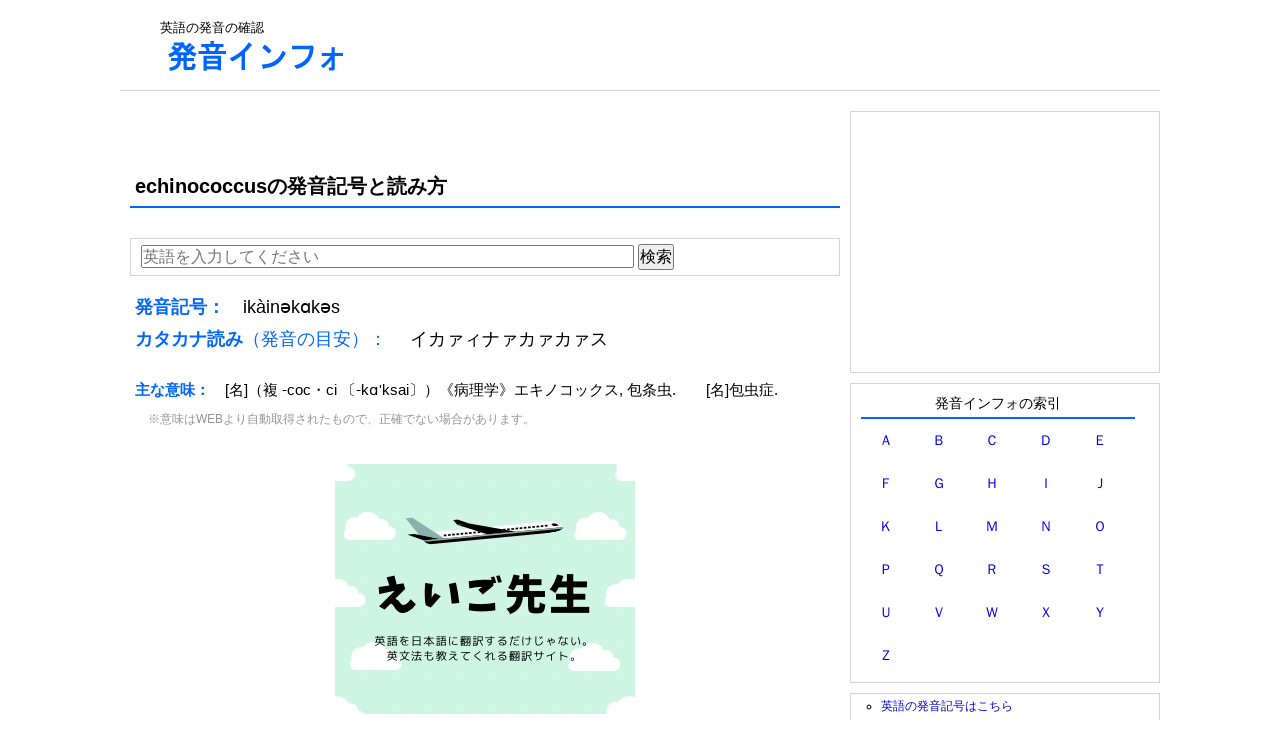

--- FILE ---
content_type: text/html; charset=UTF-8
request_url: https://en.hatsuon.info/word/echinococcus
body_size: 13427
content:
<!DOCTYPE html PUBLIC "-//W3C//DTD XHTML 1.0 Transitional//EN" "http://www.w3.org/TR/xhtml1/DTD/xhtml1-transitional.dtd">
<html xmlns="http://www.w3.org/1999/xhtml" xmlns:og="http://ogp.me/ns#" xmlns:fb="http://www.facebook.com/2008/fbml">
<head>
<meta http-equiv="Content-Type" content="text/html; charset=UTF-8" />
<meta name="keywords" content="echinococcus,発音記号,読み方,発声,英語,発音">
<meta name="viewport" content="width=device-width; initial-scale=1, minimum-scale=1, maximum-scale=1, user-scalable=no">
<link rel="stylesheet" type="text/css" href="https://hatsuon.info/css/style.css" />


<title>echinococcusの発音記号と読み方: 英語の発音インフォ</title>


<!--google analytics include-->
<!-- Google tag (gtag.js) -->
<script async src="https://www.googletagmanager.com/gtag/js?id=G-H4LYPH9ZNJ"></script>
<script>
  window.dataLayer = window.dataLayer || [];

  function gtag() {
    dataLayer.push(arguments);
  }
  gtag('js', new Date());

  gtag('config', 'G-H4LYPH9ZNJ');
</script>




<!-- page-level ads -->
<script async src="//pagead2.googlesyndication.com/pagead/js/adsbygoogle.js"></script>
<script>
  (adsbygoogle = window.adsbygoogle || []).push({
    google_ad_client: "ca-pub-6905937617527436",
    enable_page_level_ads: true
  });
</script>
<!--google analytics include end-->

</head>
<body>

<div id="wrap">


<div id="head">


<div id="header-banner">
<!--include-->
<span>英語の発音の確認</span>
<div style="margin:5px 0px">
<a href="https://en.hatsuon.info/"><img src="https://hatsuon.info/img/logo.gif" alt="発音"></a>
</div><!--include end-->

<!--include-->
<!--include end-->
</div>

<div id="header-ad">
<!--adsense-hatsuon-wide.inc-->
<style>
.hatsuon-head-respon { width: 728px; height: 90px; }
@media(max-width: 727px) { .hatsuon-head-respon { width: 320px; height: 100px; } }
</style>
<script async src="//pagead2.googlesyndication.com/pagead/js/adsbygoogle.js"></script>
<!-- hatsuon-head-respon -->
<ins class="adsbygoogle hatsuon-head-respon"
     style="display:inline-block"
     data-ad-client="ca-pub-6905937617527436"
     data-ad-slot="2186592613"></ins>
<script>
(adsbygoogle = window.adsbygoogle || []).push({});
</script><!--adsense-hatsuon-wide.inc end-->
</div>

</div>

    <div id="inner">
	<div id="content">


<h1 class="hatsuon-h">echinococcusの発音記号と読み方</h1>

<div class="kensaku-box">
<form action="" method="post">
<input type="text" placeholder="英語を入力してください" name="search_w" style="width:70%;">
<input type="submit" value="検索">
</form>

</div><div class="font4"><font color="#0066FF"><b>発音記号：　</b></font>ikàinəkɑkəs</div><div class="font4" style="margin-bottom:20px"><font color="#0066FF"><b>カタカナ読み</b>（発音の目安）：　</font> イカァィナァカァカァス</div><div class="font1"><font color="#0066FF"><b>主な意味：　</b></font><hinshi>[名]</hinshi>（複 -coc・ci <hatsuon>〔-kɑ'ksai〕</hatsuon>）《病理学》エキノコックス, 包条虫.　　<hinshi>[名]</hinshi>包虫症.<div style="font-size:75%;color:#969696;margin:10px;padding:3px;">※意味はWEBより自動取得されたもので、正確でない場合があります。</div></div>
<div style="margin:20px;text-align:center">
<a href="https://seneigo.com/"><img src="https://naming-dic.com/img/eigo_sensei_ad1.jpg"></a>
</div><div class="font1">i　－　kài　－　nə　－　kɑ　－　kə　－　s</div><table class="word_t"><tr><td style="width:10%">発音記号</td><td style="width:10%">カナ（目安）</td><td>発音の仕方</td></tr><tr><td style="width:10%">i</td><td style="width:10%">イ</td><td><div>日本語の「エ」と「イ」の中間の音。「エ」と「イ」を同時に言う感じで「イ」と発音する。</div></td></tr><tr><td style="width:10%">kài</td><td style="width:10%">カァィ</td><td><div>「k」は、舌の後ろ部分を上げて、上あごの奥につけて息を止める。急に舌を離して「クッ」と息を破裂させる。（「グッ」と出せば「g」の音になる）</div><div style="margin-top:10px;">
「a」は、「ai」は、二重母音。「a」から「i」へ滑らかに変化させ、1つの音のように表現する（前の音ははっきりと強く、後ろの音はぼかす）。発音の初めは口を広く開けて、発音の終わりは口を狭くして「アィ」と言う。</div><div style="margin-top:10px;">
続けて「カァィ」となる。</div></td></tr><tr><td style="width:10%">nə</td><td style="width:10%">ナァ</td><td><div>「n」は、舌の先を、前歯のすぐ裏の歯茎につける。息が口から出るのを止めて、「ヌ」という音を鼻から出す。</div><div style="margin-top:10px;">
「ə」は、口をあまり開けずに、弱く曖昧に「ア」と言う。</div><div style="margin-top:10px;">
続けて「ナァ」となる。</div></td></tr><tr><td style="width:10%">kɑ</td><td style="width:10%">カァ</td><td><div>「k」は、舌の後ろ部分を上げて、上あごの奥につけて息を止める。急に舌を離して「クッ」と息を破裂させる。（「グッ」と出せば「g」の音になる）</div><div style="margin-top:10px;">
「ɑ」は、アメリカ英語の音で、口を大きく開けて、短く「ア」と言う。イギリス英語だと「ɔ」になる。「オ」と発音しても通用する。</div><div style="margin-top:10px;">
続けて「カァ」となる。</div></td></tr><tr><td style="width:10%">kə</td><td style="width:10%">カァ</td><td><div>「k」は、舌の後ろ部分を上げて、上あごの奥につけて息を止める。急に舌を離して「クッ」と息を破裂させる。（「グッ」と出せば「g」の音になる）</div><div style="margin-top:10px;">
「ə」は、口をあまり開けずに、弱く曖昧に「ア」と言う。</div><div style="margin-top:10px;">
続けて「カァ」となる。</div></td></tr><tr><td style="width:10%">s</td><td style="width:10%">ス</td><td><div>「s」は、舌の先を、前歯のすぐ裏の歯茎に近づけて、その隙間から「ス」と息を出して発音する。（「ズ」と出せば「z」の音になる）</div></td></tr></table>






<div class="ad-posi2">
<!--adsense-hatsuon-content.inc-->
<span class="content-ad1">
<style>
.hatsuon-content { width: 336px; height: 280px; }
/*ウインドウサイズが768px以下の時この中のcssに上書きされます。*/
@media(max-width: 768px) { .hatsuon-content { width: 300px; height: 250px; } }
</style>
<script async src="//pagead2.googlesyndication.com/pagead/js/adsbygoogle.js"></script>
<!-- hatsuon-content -->
<ins class="adsbygoogle hatsuon-content"
     style="display:inline-block"
     data-ad-client="ca-pub-6905937617527436"
     data-ad-slot="9076978214"></ins>
<script>
(adsbygoogle = window.adsbygoogle || []).push({});
</script>
</span>

<style>
.hatsuon-content-right { width: 336px; height: 280px; }
/*ウインドウサイズが768px以下の時この中のcssに上書きされます。*/
@media(max-width: 768px) { .hatsuon-content-right { display: none; } }
</style>
<span class="hatsuon-content-right">
<script async src="https://pagead2.googlesyndication.com/pagead/js/adsbygoogle.js"></script>
<!-- hatsuon-content-right -->
<ins class="adsbygoogle hatsuon-content-right"
     style="display:inline-block"
     data-ad-client="ca-pub-6905937617527436"
     data-ad-slot="6844361402"
     data-ad-format="auto"
     data-full-width-responsive="true"></ins>
<script>
     (adsbygoogle = window.adsbygoogle || []).push({});
</script>
</span><!--adsense-hatsuon-content.inc end-->
</div>


<!--random-pickup.inc-->
<table class="word_t">
<tr>
<td>キーワードをランダムでピックアップ</td>
</tr>
<tr>
<td style="line-height:2.5em">

<a href = "http://en.hatsuon.info/word/transport">transport</a>・<a href = "http://en.hatsuon.info/word/by+the+same+token">by the same token</a>・<a href = "http://en.hatsuon.info/word/saltigrade">saltigrade</a>・<a href = "http://en.hatsuon.info/word/ortanique">ortanique</a>・<a href = "http://en.hatsuon.info/word/xenoglossia">xenoglossia</a>・<a href = "http://en.hatsuon.info/word/charade">charade</a>・<a href = "http://en.hatsuon.info/word/belated">belated</a>・<a href = "http://en.hatsuon.info/word/roan">roan</a>・<a href = "http://en.hatsuon.info/word/tandoori">tandoori</a>・<a href = "http://en.hatsuon.info/word/unreasonably">unreasonably</a>・<a href = "http://en.hatsuon.info/word/cottonwood">cottonwood</a>・<a href = "http://en.hatsuon.info/word/decompound">decompound</a>・<a href = "http://en.hatsuon.info/word/unedifying">unedifying</a>・<a href = "http://en.hatsuon.info/word/shrike">shrike</a>・<a href = "http://en.hatsuon.info/word/kilohertz">kilohertz</a>・<a href = "http://en.hatsuon.info/word/nit">nit</a>・<a href = "http://en.hatsuon.info/word/unluckily">unluckily</a>・<a href = "http://en.hatsuon.info/word/Chiltern+Hills">Chiltern Hills</a>・<a href = "http://en.hatsuon.info/word/olde">olde</a>・<a href = "http://en.hatsuon.info/word/fetid">fetid</a>



</td>
</tr>
</table><!--random-pickup.inc end-->

<div>
<div class="kensaku-box">
<form action="" method="post">
<input type="text" placeholder="英語を入力してください" name="search_w" style="width:70%;">
<input type="submit" value="検索">
</form>

</div></div>

</div><!-- #content end -->


<div id="sideWrap">

<!--hatsuon-sidebar.inc-->
<div class="sidebar-box3">
<!--adsense include-->
<style>
.hatsuon-sidebar { width: 300px; height: 250px; }
/*ウインドウサイズが768px以下の時この中のcssに上書きされます。サイズ変更なし*/
/*@media(max-width: 768px) { .hatsuon-wide { width: 300px; height: 250px; } }*/
</style>
<script async src="//pagead2.googlesyndication.com/pagead/js/adsbygoogle.js"></script>
<!-- hatsuon-sidebar -->
<ins class="adsbygoogle hatsuon-sidebar"
     style="display:inline-block"
     data-ad-client="ca-pub-6905937617527436"
     data-ad-slot="3030444616"></ins>
<script>
(adsbygoogle = window.adsbygoogle || []).push({});
</script>
<!--adsense include end-->
</div>

<div class="sidebar-box1">


<div class="hatsuon_midasi1">発音インフォの索引</div>
<table class="sakuin" align="center">
<tr>
<td><a href="https://en.hatsuon.info/sakuin/a">Ａ</a></td>
<td><a href="https://en.hatsuon.info/sakuin/b">Ｂ</a></td>
<td><a href="https://en.hatsuon.info/sakuin/c">Ｃ</a></td>
<td><a href="https://en.hatsuon.info/sakuin/d">Ｄ</a></td>
<td><a href="https://en.hatsuon.info/sakuin/e">Ｅ</a></td>
</tr>
<tr>
<td><a href="https://en.hatsuon.info/sakuin/f">Ｆ</a></td>
<td><a href="https://en.hatsuon.info/sakuin/g">Ｇ</a></td>
<td><a href="https://en.hatsuon.info/sakuin/h">Ｈ</a></td>
<td><a href="https://en.hatsuon.info/sakuin/i">Ｉ</a></td>
<td><a href="https://en.hatsuon.info/sakuin/j">Ｊ</a></td>
</tr>
<tr>
<td><a href="https://en.hatsuon.info/sakuin/k">Ｋ</a></td>
<td><a href="https://en.hatsuon.info/sakuin/l">Ｌ</a></td>
<td><a href="https://en.hatsuon.info/sakuin/m">Ｍ</a></td>
<td><a href="https://en.hatsuon.info/sakuin/n">Ｎ</a></td>
<td><a href="https://en.hatsuon.info/sakuin/o">Ｏ</a></td>
</tr>
<tr>
<td><a href="https://en.hatsuon.info/sakuin/p">Ｐ</a></td>
<td><a href="https://en.hatsuon.info/sakuin/q">Ｑ</a></td>
<td><a href="https://en.hatsuon.info/sakuin/r">Ｒ</a></td>
<td><a href="https://en.hatsuon.info/sakuin/s">Ｓ</a></td>
<td><a href="https://en.hatsuon.info/sakuin/t">Ｔ</a></td>
</tr>
<tr>
<td><a href="https://en.hatsuon.info/sakuin/u">Ｕ</a></td>
<td><a href="https://en.hatsuon.info/sakuin/v">Ｖ</a></td>
<td><a href="https://en.hatsuon.info/sakuin/w">Ｗ</a></td>
<td><a href="https://en.hatsuon.info/sakuin/x">Ｘ</a></td>
<td><a href="https://en.hatsuon.info/sakuin/y">Ｙ</a></td>
</tr>
<tr>
<td><a href="https://en.hatsuon.info/sakuin/z">Ｚ</a></td>
<td></td>
<td></td>
<td></td>
<td></td>
</tr>
</table>
</div><!-- sidebar-box1 -->

<div class="sidebar-box1">
<ul>
<li>
<a href="https://en.hatsuon.info/">英語の発音記号はこちら</a>
</li>
<li>
<a href="https://zh.hatsuon.info/">中国語のピンイン（発音記号）はこちら</a>
</li>
</ul>
</div><!-- sidebar-box1 -->


<div class="sidebar-box3" style="padding-top:10px; text-align:center;">

<a href="https://px.a8.net/svt/ejp?a8mat=35LJ9D+5Q00UY+3AQG+I2I7L" target="_blank" rel="nofollow">
<img border="0" width="300" height="250" alt="" src="https://www29.a8.net/svt/bgt?aid=190801345346&wid=002&eno=01&mid=s00000015388003035000&mc=1"></a>
<img border="0" width="1" height="1" src="https://www19.a8.net/0.gif?a8mat=35LJ9D+5Q00UY+3AQG+I2I7L" alt="">

</div><!-- sidebar-box1 -->
<!--hatsuon-sidebar.inc end-->

</div><!-- #sideWrap end -->  
</div><!-- #inner end -->


<div id="foot">
<!--footer.inc-->
<div><a href="https://en.hatsuon.info/">英語の発音インフォ</a>｜<a href="https://zh.hatsuon.info">中国語の発音インフォ</a></div>
<a href="https://hatsuon.info">発音インフォTOP</a>｜外国語の発音の確認｜お問い合わせ・不具合の報告</p><!--footer.inc end-->
</div>
</div>

</body>
</html>

--- FILE ---
content_type: text/html; charset=utf-8
request_url: https://www.google.com/recaptcha/api2/aframe
body_size: 267
content:
<!DOCTYPE HTML><html><head><meta http-equiv="content-type" content="text/html; charset=UTF-8"></head><body><script nonce="1XGXYglZwakJgaNhK_P26g">/** Anti-fraud and anti-abuse applications only. See google.com/recaptcha */ try{var clients={'sodar':'https://pagead2.googlesyndication.com/pagead/sodar?'};window.addEventListener("message",function(a){try{if(a.source===window.parent){var b=JSON.parse(a.data);var c=clients[b['id']];if(c){var d=document.createElement('img');d.src=c+b['params']+'&rc='+(localStorage.getItem("rc::a")?sessionStorage.getItem("rc::b"):"");window.document.body.appendChild(d);sessionStorage.setItem("rc::e",parseInt(sessionStorage.getItem("rc::e")||0)+1);localStorage.setItem("rc::h",'1768406006471');}}}catch(b){}});window.parent.postMessage("_grecaptcha_ready", "*");}catch(b){}</script></body></html>